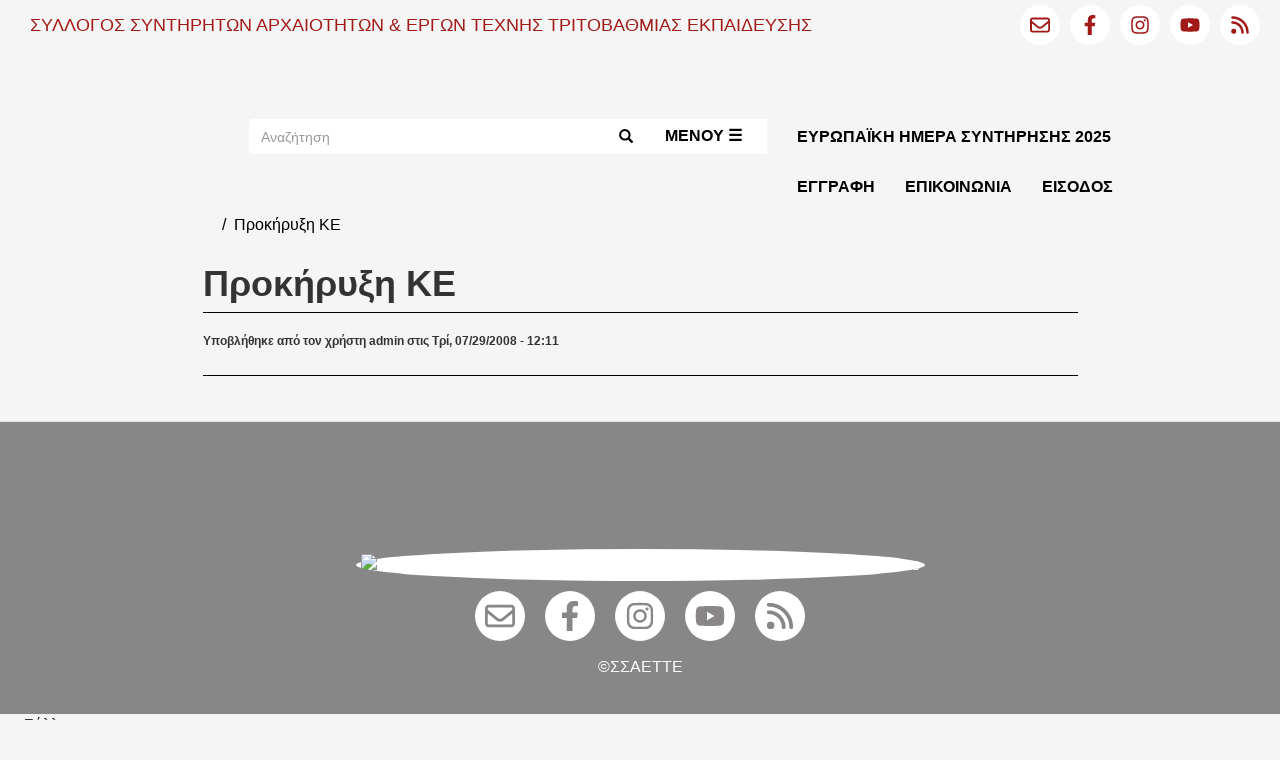

--- FILE ---
content_type: text/html; charset=UTF-8
request_url: https://ssaette.gr/node/128
body_size: 9052
content:
<!DOCTYPE html>
<html  lang="el" dir="ltr">
  <head>
    <meta charset="utf-8" />
<meta name="Generator" content="Drupal 10 (https://www.drupal.org)" />
<meta name="MobileOptimized" content="width" />
<meta name="HandheldFriendly" content="true" />
<meta name="viewport" content="width=device-width, initial-scale=1.0" />
<style>div#sliding-popup, div#sliding-popup .eu-cookie-withdraw-banner, .eu-cookie-withdraw-tab {background: #f39200} div#sliding-popup.eu-cookie-withdraw-wrapper { background: transparent; } #sliding-popup h1, #sliding-popup h2, #sliding-popup h3, #sliding-popup p, #sliding-popup label, #sliding-popup div, .eu-cookie-compliance-more-button, .eu-cookie-compliance-secondary-button, .eu-cookie-withdraw-tab { color: #ffffff;} .eu-cookie-withdraw-tab { border-color: #ffffff;}</style>
<link rel="icon" href="/themes/custom/ssaette2023/favicon.ico" type="image/vnd.microsoft.icon" />
<link rel="alternate" hreflang="und" href="https://ssaette.gr/node/128" />
<link rel="canonical" href="https://ssaette.gr/node/128" />
<link rel="shortlink" href="https://ssaette.gr/node/128" />

    <title>Προκήρυξη ΚΕ | ΣΥΛΛΟΓΟΣ ΣΥΝΤΗΡΗΤΩΝ ΑΡΧΑΙΟΤΗΤΩΝ &amp; ΕΡΓΩΝ ΤΕΧΝΗΣ ΤΡΙΤΟΒΑΘΜΙΑΣ ΕΚΠΑΙΔΕΥΣΗΣ</title>
    <link rel="stylesheet" media="all" href="/core/assets/vendor/jquery.ui/themes/base/core.css?t6endc" />
<link rel="stylesheet" media="all" href="/core/assets/vendor/jquery.ui/themes/base/controlgroup.css?t6endc" />
<link rel="stylesheet" media="all" href="/core/assets/vendor/jquery.ui/themes/base/checkboxradio.css?t6endc" />
<link rel="stylesheet" media="all" href="/core/assets/vendor/jquery.ui/themes/base/resizable.css?t6endc" />
<link rel="stylesheet" media="all" href="/core/assets/vendor/jquery.ui/themes/base/button.css?t6endc" />
<link rel="stylesheet" media="all" href="/core/assets/vendor/jquery.ui/themes/base/dialog.css?t6endc" />
<link rel="stylesheet" media="all" href="/core/misc/components/progress.module.css?t6endc" />
<link rel="stylesheet" media="all" href="/core/misc/components/ajax-progress.module.css?t6endc" />
<link rel="stylesheet" media="all" href="/core/modules/system/css/components/align.module.css?t6endc" />
<link rel="stylesheet" media="all" href="/core/modules/system/css/components/fieldgroup.module.css?t6endc" />
<link rel="stylesheet" media="all" href="/core/modules/system/css/components/container-inline.module.css?t6endc" />
<link rel="stylesheet" media="all" href="/core/modules/system/css/components/clearfix.module.css?t6endc" />
<link rel="stylesheet" media="all" href="/core/modules/system/css/components/details.module.css?t6endc" />
<link rel="stylesheet" media="all" href="/core/modules/system/css/components/hidden.module.css?t6endc" />
<link rel="stylesheet" media="all" href="/core/modules/system/css/components/item-list.module.css?t6endc" />
<link rel="stylesheet" media="all" href="/core/modules/system/css/components/js.module.css?t6endc" />
<link rel="stylesheet" media="all" href="/core/modules/system/css/components/nowrap.module.css?t6endc" />
<link rel="stylesheet" media="all" href="/core/modules/system/css/components/position-container.module.css?t6endc" />
<link rel="stylesheet" media="all" href="/core/modules/system/css/components/reset-appearance.module.css?t6endc" />
<link rel="stylesheet" media="all" href="/core/modules/system/css/components/resize.module.css?t6endc" />
<link rel="stylesheet" media="all" href="/core/modules/system/css/components/system-status-counter.css?t6endc" />
<link rel="stylesheet" media="all" href="/core/modules/system/css/components/system-status-report-counters.css?t6endc" />
<link rel="stylesheet" media="all" href="/core/modules/system/css/components/system-status-report-general-info.css?t6endc" />
<link rel="stylesheet" media="all" href="/core/modules/system/css/components/tablesort.module.css?t6endc" />
<link rel="stylesheet" media="all" href="/modules/contrib/jquery_ui/assets/vendor/jquery.ui/themes/base/core.css?t6endc" />
<link rel="stylesheet" media="all" href="/modules/contrib/jquery_ui/assets/vendor/jquery.ui/themes/base/draggable.css?t6endc" />
<link rel="stylesheet" media="all" href="/modules/contrib/jquery_ui/assets/vendor/jquery.ui/themes/base/resizable.css?t6endc" />
<link rel="stylesheet" media="all" href="/modules/contrib/eu_cookie_compliance/css/eu_cookie_compliance.css?t6endc" />
<link rel="stylesheet" media="all" href="/core/assets/vendor/jquery.ui/themes/base/theme.css?t6endc" />
<link rel="stylesheet" media="all" href="/modules/contrib/jquery_ui/assets/vendor/jquery.ui/themes/base/theme.css?t6endc" />
<link rel="stylesheet" media="all" href="/libraries/mmenu/dist/mmenu.css?t6endc" />
<link rel="stylesheet" media="all" href="/libraries/mmenu/dist/wrappers/bootstrap/mmenu.bootstrap.css?t6endc" />
<link rel="stylesheet" media="all" href="https://cdn.jsdelivr.net/npm/entreprise7pro-bootstrap@3.4.5/dist/css/bootstrap.css" integrity="sha256-ELMm3N0LFs70wt2mEb6CfdACbbJQfLmVHKLV/edLhNY=" crossorigin="anonymous" />
<link rel="stylesheet" media="all" href="https://cdn.jsdelivr.net/npm/@unicorn-fail/drupal-bootstrap-styles@0.0.2/dist/3.1.1/7.x-3.x/drupal-bootstrap.css" integrity="sha512-ys0R7vWvMqi0PjJvf7827YdAhjeAfzLA3DHX0gE/sPUYqbN/sxO6JFzZLvc/wazhj5utAy7rECg1qXQKIEZOfA==" crossorigin="anonymous" />
<link rel="stylesheet" media="all" href="https://cdn.jsdelivr.net/npm/@unicorn-fail/drupal-bootstrap-styles@0.0.2/dist/3.1.1/8.x-3.x/drupal-bootstrap.css" integrity="sha512-ixuOBF5SPFLXivQ0U4/J9sQbZ7ZjmBzciWMBNUEudf6sUJ6ph2zwkpFkoUrB0oUy37lxP4byyHasSpA4rZJSKg==" crossorigin="anonymous" />
<link rel="stylesheet" media="all" href="https://cdn.jsdelivr.net/npm/@unicorn-fail/drupal-bootstrap-styles@0.0.2/dist/3.2.0/7.x-3.x/drupal-bootstrap.css" integrity="sha512-MiCziWBODHzeWsTWg4TMsfyWWoMltpBKnf5Pf5QUH9CXKIVeGpEsHZZ4NiWaJdgqpDzU/ahNWaW80U1ZX99eKw==" crossorigin="anonymous" />
<link rel="stylesheet" media="all" href="https://cdn.jsdelivr.net/npm/@unicorn-fail/drupal-bootstrap-styles@0.0.2/dist/3.2.0/8.x-3.x/drupal-bootstrap.css" integrity="sha512-US+XMOdYSqB2lE8RSbDjBb/r6eTTAv7ydpztf8B7hIWSlwvzQDdaAGun5M4a6GRjCz+BIZ6G43l+UolR+gfLFQ==" crossorigin="anonymous" />
<link rel="stylesheet" media="all" href="https://cdn.jsdelivr.net/npm/@unicorn-fail/drupal-bootstrap-styles@0.0.2/dist/3.3.1/7.x-3.x/drupal-bootstrap.css" integrity="sha512-3gQUt+MI1o8v7eEveRmZzYx6fsIUJ6bRfBLMaUTzdmNQ/1vTWLpNPf13Tcrf7gQ9iHy9A9QjXKxRGoXEeiQnPA==" crossorigin="anonymous" />
<link rel="stylesheet" media="all" href="https://cdn.jsdelivr.net/npm/@unicorn-fail/drupal-bootstrap-styles@0.0.2/dist/3.3.1/8.x-3.x/drupal-bootstrap.css" integrity="sha512-AwNfHm/YKv4l+2rhi0JPat+4xVObtH6WDxFpUnGXkkNEds3OSnCNBSL9Ygd/jQj1QkmHgod9F5seqLErhbQ6/Q==" crossorigin="anonymous" />
<link rel="stylesheet" media="all" href="https://cdn.jsdelivr.net/npm/@unicorn-fail/drupal-bootstrap-styles@0.0.2/dist/3.4.0/8.x-3.x/drupal-bootstrap.css" integrity="sha512-j4mdyNbQqqp+6Q/HtootpbGoc2ZX0C/ktbXnauPFEz7A457PB6le79qasOBVcrSrOBtGAm0aVU2SOKFzBl6RhA==" crossorigin="anonymous" />
<link rel="stylesheet" media="all" href="/themes/custom/ssaette2023/css/style.css?t6endc" />
<link rel="stylesheet" media="all" href="/themes/custom/ssaette2023/css/responsive_menu.css?t6endc" />

    <script src="/libraries/fontawesome/js/fontawesome.min.js?v=6.4.0" defer></script>
<script src="/libraries/fontawesome/js/brands.min.js?v=6.4.0" defer></script>
<script src="/libraries/fontawesome/js/regular.min.js?v=6.4.0" defer></script>
<script src="/libraries/fontawesome/js/solid.min.js?v=6.4.0" defer></script>

  </head>
  <body class="path-node page-node-type-story has-glyphicons">
    <a href="#main-content" class="visually-hidden focusable skip-link">
      Παράκαμψη προς το κυρίως περιεχόμενο
    </a>
    
      <div class="dialog-off-canvas-main-canvas" data-off-canvas-main-canvas>
    <div id="page-wrapper">
  <div id="page">
        <div class="container-fluid">
        <div class="region region-site-name">
          <div>
      <a class="name navbar-brand" href="/" title="Αρχική" rel="home">ΣΥΛΛΟΓΟΣ ΣΥΝΤΗΡΗΤΩΝ ΑΡΧΑΙΟΤΗΤΩΝ &amp; ΕΡΓΩΝ ΤΕΧΝΗΣ ΤΡΙΤΟΒΑΘΜΙΑΣ ΕΚΠΑΙΔΕΥΣΗΣ</a>
    </div>
    <section id="block-ssaette2023-socialmedia-2" class="block block-block-content block-block-contentd11538d8-3c37-4bf9-9a40-3e0f4075cfd0 clearfix">
  
    

      
            <div class="field field--name-body field--type-text-with-summary field--label-hidden field--item"><p><a href="mailto:ssaette@yahoo.gr"><i class="fa-regular fa-envelope"></i></a><a href="https://www.facebook.com/profile.php?id=100066961194821"><i class="fa-brands fa-facebook-f"></i></a><a href="https://www.instagram.com/ssaette/"><i class="fa-brands fa-instagram"></i></a><a href="https://www.youtube.com/@ssaette6957"><i class="fa-brands fa-youtube"></i></a><a href="https://ssaette.gr/rss.xml"><i class="fa-solid fa-rss"></i></a></p>
</div>
      
  </section>


  </div>

    </div>
                              <header class="navbar navbar-default container-fluid" id="navbar" role="banner">
                    <div class="navbar-header">
              <div class="region region-navigation row">
    <nav id="block-ssaette2023-responsivemenumobileicon" class="responsive-menu-toggle-wrapper responsive-menu-toggle col-xs-4 col-md-1 col-xs-push-0 col-md-push-6" role="navigation" aria-labelledby="block-ssaette2023-responsivemenumobileicon-menu" id="block-ssaette2023-responsivemenumobileicon" class="responsive-menu-toggle-wrapper responsive-menu-toggle col-xs-4 col-md-1 col-xs-push-0 col-md-push-6">
            
  <h2 class="visually-hidden" id="block-ssaette2023-responsivemenumobileicon-menu">Responsive menu mobile icon</h2>
  

        <a id="toggle-icon" class="toggle responsive-menu-toggle-icon" title="Menu" href="#off-canvas">
  <span class="label">Μενού ☰</span>
</a>

  </nav>
<section id="block-ssaette2023-logo" class="block block-block-content block-block-content01a3e94a-de9d-4b66-ab46-161e2a44151a clearfix col-xs-4 col-md-2 col-xs-pull-0 col-md-pull-1">
  
    

      
  </section>

<div class="search-block-form block block-search block-search-form-block col-xs-12 col-md-4 col-xs-pull-0 col-md-pull-1" data-drupal-selector="search-block-form" id="block-ssaette2023-formaanazitisis" role="search">
  
    
      <form action="/search/node" method="get" id="search-block-form" accept-charset="UTF-8">
  <div class="form-item js-form-item form-type-search js-form-type-search form-item-keys js-form-item-keys form-no-label form-group">
      <label for="edit-keys" class="control-label sr-only">Αναζήτηση</label>
  
  
  <div class="input-group"><input title="Πληκτρολογήστε τους όρους που θέλετε να αναζητήσετε." data-drupal-selector="edit-keys" class="form-search form-control" placeholder="Αναζήτηση" type="search" id="edit-keys" name="keys" value="" size="15" maxlength="128" data-toggle="tooltip"><span class="input-group-btn"><button type="submit" value="Αναζήτηση" class="button js-form-submit form-submit btn-primary btn icon-only"><span class="sr-only">Αναζήτηση</span><span class="icon glyphicon glyphicon-search" aria-hidden="true"></span></button></span></div>

  
  
  </div>
<div class="form-actions form-group js-form-wrapper form-wrapper" data-drupal-selector="edit-actions" id="edit-actions"></div>

</form>

  </div>
<nav id="block-ssaette2023-kentrikiploigisi" class="col-xs-12 col-md-4" role="navigation" aria-labelledby="block-ssaette2023-kentrikiploigisi-menu" id="block-ssaette2023-kentrikiploigisi" class="col-xs-12 col-md-4">
            
  <h2 class="visually-hidden" id="block-ssaette2023-kentrikiploigisi-menu">Κεντρική πλοήγηση</h2>
  

        
      <ul class="menu menu--main nav navbar-nav">
                      <li class="first">
                                        <a href="https://www.ssaette.gr/taxonomy/term/35">ΕΥΡΩΠΑΪΚΗ ΗΜΕΡΑ ΣΥΝΤΗΡΗΣΗΣ 2025</a>
              </li>
                      <li>
                                        <a href="/node/3" data-drupal-link-system-path="node/3">Εγγραφή</a>
              </li>
                      <li>
                                        <a href="/contact">Επικοινωνία</a>
              </li>
                      <li class="last">
                                        <a href="/user/login" data-drupal-link-system-path="user/login">Είσοδος</a>
              </li>
        </ul>
  

  </nav>

  </div>

                                  </div>

                                      </header>
          
              <div role="main" class="main-container container-fluid js-quickedit-main-content">
        <div class="row">

                                              <div class="col-sm-12" role="heading">
                  <div class="region region-header">
        <ol class="breadcrumb">
          <li >
                  <a href="/index.php/node"></a>
              </li>
          <li  class="active">
                  Προκήρυξη ΚΕ
              </li>
      </ol>

    <h1 class="page-header">
<span>Προκήρυξη ΚΕ</span>
</h1>


  </div>

              </div>
                      
                    
                              <section class="col-sm-12">

                                                      <div class="highlighted">  <div class="region region-highlighted">
    <div data-drupal-messages-fallback class="hidden"></div>

  </div>
</div>
                          
                        
                                      <a id="main-content"></a>
                <div class="region region-content">
      
<article data-history-node-id="128" class="story full clearfix">

  
    

      <footer>
      
      <div class="author">
        Υποβλήθηκε από τον χρήστη 
<span><span>admin</span></span>
 στις 
<span><time datetime="2008-07-29T12:11:19+03:00" title="Τρίτη, Ιούλιος 29, 2008 - 12:11">Τρί, 07/29/2008 - 12:11</time>
</span>
        
      </div>
    </footer>
  
  <div class="content">
    

<div></div>
<div></div>



<div></div>
<div></div>


  </div>

</article>


  </div>

                      </section>

                            </div>
      </div>
    
                  <footer class="footer container-fluid" role="contentinfo">
            <div class="region region-footer row">
    <section id="block-ssaette2023-logo-2" class="block block-block-content block-block-content01a3e94a-de9d-4b66-ab46-161e2a44151a clearfix col-xs-12">
  
    

      
  </section>

<section id="block-ssaette2023-eccologo" class="block block-block-content block-block-contenta1aa9d1d-d473-434b-96d8-d50fb14bdffb clearfix">
  
    

      
            <div class="field field--name-body field--type-text-with-summary field--label-hidden field--item"><p><a href="https://www.ecco-eu.org/"><img src="/themes/custom/ssaette2023/images/ecco-logo.png" alt="Logo of the European Confederation of Conservator-Restorers Organisations"></a></p>
</div>
      
  </section>

<section id="block-ssaette2023-socialmedia" class="block block-block-content block-block-contentd11538d8-3c37-4bf9-9a40-3e0f4075cfd0 clearfix">
  
    

      
            <div class="field field--name-body field--type-text-with-summary field--label-hidden field--item"><p><a href="mailto:ssaette@yahoo.gr"><i class="fa-regular fa-envelope"></i></a><a href="https://www.facebook.com/profile.php?id=100066961194821"><i class="fa-brands fa-facebook-f"></i></a><a href="https://www.instagram.com/ssaette/"><i class="fa-brands fa-instagram"></i></a><a href="https://www.youtube.com/@ssaette6957"><i class="fa-brands fa-youtube"></i></a><a href="https://ssaette.gr/rss.xml"><i class="fa-solid fa-rss"></i></a></p>
</div>
      
  </section>

<section id="block-ssaette2023-copyright" class="block block-block-content block-block-content03594c47-ca49-4bb6-9bfd-9327962f3c2b clearfix">
  
    

      
            <div class="field field--name-body field--type-text-with-summary field--label-hidden field--item"><p>©ΣΣΑΕΤΤΕ</p>
</div>
      
  </section>


  </div>

        </footer>
            </div>
</div>

  </div>

    <div class="off-canvas-wrapper"><div id="off-canvas">
              <ul>
                    <li class="menu-item--_60c9e4a-1ac8-4781-a1c0-d2169420ecf2 menu-name--plires-menu">
        <span>Σύλλογος</span>
                                <ul>
                    <li class="menu-item--acee7843-6344-4226-b9a0-7f575914e9a4 menu-name--plires-menu">
        <a href="/node/2" data-drupal-link-system-path="node/2">Καταστατικό</a>
              </li>
                <li class="menu-item--_0891a4f-478d-4923-9cb3-90c90dca6720 menu-name--plires-menu">
        <a href="/node/3" data-drupal-link-system-path="node/3">Εγγραφή</a>
              </li>
                <li class="menu-item--_cb5ec42-fb18-4817-b2b4-c5b7a6c0c1d6 menu-name--plires-menu">
        <a href="/node/2871" data-drupal-link-system-path="node/2871">Συνδρομή</a>
              </li>
                <li class="menu-item--_da3573a-0804-4cba-b0f4-0b387f5e2554 menu-name--plires-menu">
        <a href="/node/2869" data-drupal-link-system-path="node/2869">Διοικητικό Συμβούλιο</a>
              </li>
                <li class="menu-item--_b1573d0-62cc-4754-8585-16169ad0b4ce menu-name--plires-menu">
        <a href="/contact" data-drupal-link-system-path="node/289">Επικοινωνία</a>
              </li>
                <li class="menu-item--b612f971-bbc4-4037-b2de-52cd122b7473 menu-name--plires-menu">
        <a href="/node/2870" data-drupal-link-system-path="node/2870">Πολιτική Προστασίας Προσωπικών Δεδομένων</a>
              </li>
        </ul>
  
              </li>
                <li class="menu-item--_fc2282e-f03c-4161-b0da-6f41c2aff644 menu-name--plires-menu">
        <span>Δράσεις ΣΣΑΕΤΤΕ</span>
                                <ul>
                    <li class="menu-item--df1e1a77-578c-4e09-a2a0-20835d4b0b0f menu-name--plires-menu">
        <a href="/taxonomy/term/14" data-drupal-link-system-path="taxonomy/term/14">Εκδηλώσεις ΣΣΑΕΤΤΕ</a>
              </li>
                <li class="menu-item--_a680892-4732-40bf-a04c-2d76826b2852 menu-name--plires-menu">
        <a href="/taxonomy/term/34" data-drupal-link-system-path="taxonomy/term/34">Ημερίδες ΣΣΑΕΤΤΕ</a>
              </li>
                <li class="menu-item--a4ab8a03-05b7-443a-bc0b-18df72044772 menu-name--plires-menu">
        <a href="/taxonomy/term/35" data-drupal-link-system-path="taxonomy/term/35">Ευρωπαϊκή Ημέρα Συντήρησης (ΕΗΣ)</a>
              </li>
        </ul>
  
              </li>
                <li class="menu-item--_5bf47c3-4474-4803-a78c-bbaa9f984b9c menu-name--plires-menu">
        <span>ECCO</span>
                                <ul>
                    <li class="menu-item--dbfd22a7-6c49-49b4-adc6-2c1900fd7ffa menu-name--plires-menu">
        <a href="/node/23" data-drupal-link-system-path="node/23">Τί είναι η ECCO</a>
              </li>
        </ul>
  
              </li>
                <li class="menu-item--b2e7ad35-d617-4dc3-a487-c284409cb7eb menu-name--plires-menu">
        <span>Επάγγελμα</span>
                                <ul>
                    <li class="menu-item--eebd845c-c8dc-4853-aad1-35ba748a7f56 menu-name--plires-menu">
        <a href="/taxonomy/term/27" data-drupal-link-system-path="taxonomy/term/27">Δεοντολογία</a>
              </li>
        </ul>
  
              </li>
        </ul>
  

</div></div>
    <script type="application/json" data-drupal-selector="drupal-settings-json">{"path":{"baseUrl":"\/","pathPrefix":"","currentPath":"node\/128","currentPathIsAdmin":false,"isFront":false,"currentLanguage":"el"},"pluralDelimiter":"\u0003","suppressDeprecationErrors":true,"ajaxPageState":{"libraries":"eJx9j0EOwjAMBD8UJU-KnMatDEls2U6B38OFqkKop50d7WULs5srSCpfyqKYaZCHQyVh4R31ZJy5OUlYWDFVnQItVoLGW4QbPAPOvDDfCT_RpRGMBdM_mSuuMJuHlYfDA407phNH27dYFEa1y4niNhvo5ca4UQ2KJjyMdswdx0w_PR4ng73MsacChm8BLHZ0","theme":"ssaette2023","theme_token":null},"ajaxTrustedUrl":{"\/search\/node":true},"responsive_menu":{"position":"left","theme":"theme-light","pagedim":"pagedim","modifyViewport":true,"use_bootstrap":true,"breakpoint":"(min-width: 960px)","drag":false},"eu_cookie_compliance":{"cookie_policy_version":"1.0.0","popup_enabled":true,"popup_agreed_enabled":false,"popup_hide_agreed":false,"popup_clicking_confirmation":false,"popup_scrolling_confirmation":false,"popup_html_info":"\u003Cdiv aria-labelledby=\u0022popup-text\u0022  class=\u0022eu-cookie-compliance-banner eu-cookie-compliance-banner-info eu-cookie-compliance-banner--opt-in\u0022\u003E\n  \u003Cdiv class=\u0022popup-content info eu-cookie-compliance-content\u0022\u003E\n        \u003Cdiv id=\u0022popup-text\u0022 class=\u0022eu-cookie-compliance-message\u0022 role=\u0022document\u0022\u003E\n      \u003Cp\u003E\u003Cstrong\u003E\u03a7\u03c1\u03b7\u03c3\u03b9\u03bc\u03bf\u03c0\u03bf\u03b9\u03bf\u03cd\u03bc\u03b5 cookies \u03b3\u03b9\u03b1 \u03bd\u03b1 \u03b2\u03b5\u03bb\u03c4\u03b9\u03ce\u03c3\u03bf\u03c5\u03bc\u03b5 \u03c4\u03b7 \u03bb\u03b5\u03b9\u03c4\u03bf\u03c5\u03c1\u03b3\u03af\u03b1 \u03c4\u03bf\u03c5 \u03b9\u03c3\u03c4\u03bf\u03c7\u03ce\u03c1\u03bf\u03c5.\u003C\/strong\u003E\u03a0\u03b1\u03c4\u03ce\u03bd\u03c4\u03b1\u03c2 \u0022\u0394\u03ad\u03c7\u03bf\u03bc\u03b1\u03b9\u0022, \u03c3\u03c5\u03bc\u03c6\u03c9\u03bd\u03b5\u03af\u03c4\u03b5 \u03c3\u03c4\u03b7 \u03c7\u03c1\u03ae\u03c3\u03b7 \u03c4\u03bf\u03c5\u03c2.\u003C\/p\u003E\n\n              \u003Cbutton type=\u0022button\u0022 class=\u0022find-more-button eu-cookie-compliance-more-button\u0022\u003E\u03a0\u03b5\u03c1\u03b9\u03c3\u03c3\u03cc\u03c4\u03b5\u03c1\u03b5\u03c2 \u03c0\u03bb\u03b7\u03c1\u03bf\u03c6\u03bf\u03c1\u03af\u03b5\u03c2\u003C\/button\u003E\n          \u003C\/div\u003E\n\n    \n    \u003Cdiv id=\u0022popup-buttons\u0022 class=\u0022eu-cookie-compliance-buttons\u0022\u003E\n            \u003Cbutton type=\u0022button\u0022 class=\u0022agree-button eu-cookie-compliance-secondary-button button button--small\u0022\u003E\u0394\u03ad\u03c7\u03bf\u03bc\u03b1\u03b9\u003C\/button\u003E\n              \u003Cbutton type=\u0022button\u0022 class=\u0022decline-button eu-cookie-compliance-default-button button button--small button--primary\u0022\u003E\u038c\u03c7\u03b9, \u03b5\u03c5\u03c7\u03b1\u03c1\u03b9\u03c3\u03c4\u03ce\u003C\/button\u003E\n          \u003C\/div\u003E\n  \u003C\/div\u003E\n\u003C\/div\u003E","use_mobile_message":false,"mobile_popup_html_info":"\u003Cdiv aria-labelledby=\u0022popup-text\u0022  class=\u0022eu-cookie-compliance-banner eu-cookie-compliance-banner-info eu-cookie-compliance-banner--opt-in\u0022\u003E\n  \u003Cdiv class=\u0022popup-content info eu-cookie-compliance-content\u0022\u003E\n        \u003Cdiv id=\u0022popup-text\u0022 class=\u0022eu-cookie-compliance-message\u0022 role=\u0022document\u0022\u003E\n      \n              \u003Cbutton type=\u0022button\u0022 class=\u0022find-more-button eu-cookie-compliance-more-button\u0022\u003E\u03a0\u03b5\u03c1\u03b9\u03c3\u03c3\u03cc\u03c4\u03b5\u03c1\u03b5\u03c2 \u03c0\u03bb\u03b7\u03c1\u03bf\u03c6\u03bf\u03c1\u03af\u03b5\u03c2\u003C\/button\u003E\n          \u003C\/div\u003E\n\n    \n    \u003Cdiv id=\u0022popup-buttons\u0022 class=\u0022eu-cookie-compliance-buttons\u0022\u003E\n            \u003Cbutton type=\u0022button\u0022 class=\u0022agree-button eu-cookie-compliance-secondary-button button button--small\u0022\u003E\u0394\u03ad\u03c7\u03bf\u03bc\u03b1\u03b9\u003C\/button\u003E\n              \u003Cbutton type=\u0022button\u0022 class=\u0022decline-button eu-cookie-compliance-default-button button button--small button--primary\u0022\u003E\u038c\u03c7\u03b9, \u03b5\u03c5\u03c7\u03b1\u03c1\u03b9\u03c3\u03c4\u03ce\u003C\/button\u003E\n          \u003C\/div\u003E\n  \u003C\/div\u003E\n\u003C\/div\u003E","mobile_breakpoint":768,"popup_html_agreed":false,"popup_use_bare_css":false,"popup_height":"auto","popup_width":"100%","popup_delay":1000,"popup_link":"\/node\/2870","popup_link_new_window":true,"popup_position":false,"fixed_top_position":true,"popup_language":"el","store_consent":false,"better_support_for_screen_readers":false,"cookie_name":"","reload_page":false,"domain":"","domain_all_sites":false,"popup_eu_only":false,"popup_eu_only_js":false,"cookie_lifetime":100,"cookie_session":0,"set_cookie_session_zero_on_disagree":0,"disagree_do_not_show_popup":false,"method":"opt_in","automatic_cookies_removal":true,"allowed_cookies":"","withdraw_markup":"\u003Cbutton type=\u0022button\u0022 class=\u0022eu-cookie-withdraw-tab\u0022\u003E\u03a1\u03c5\u03b8\u03bc\u03af\u03c3\u03b5\u03b9\u03c2 \u03c0\u03c1\u03bf\u03c3\u03c9\u03c0\u03b9\u03ba\u03ce\u03bd \u03b4\u03b5\u03b4\u03bf\u03bc\u03ad\u03bd\u03c9\u03bd\u003C\/button\u003E\n\u003Cdiv aria-labelledby=\u0022popup-text\u0022 class=\u0022eu-cookie-withdraw-banner\u0022\u003E\n  \u003Cdiv class=\u0022popup-content info eu-cookie-compliance-content\u0022\u003E\n    \u003Cdiv id=\u0022popup-text\u0022 class=\u0022eu-cookie-compliance-message\u0022 role=\u0022document\u0022\u003E\n      \u003Cp\u003E\u003Cstrong\u003E\u03a7\u03c1\u03b7\u03c3\u03b9\u03bc\u03bf\u03c0\u03bf\u03b9\u03bf\u03cd\u03bc\u03b5 cookies \u03b3\u03b9\u03b1 \u03bd\u03b1 \u03b2\u03b5\u03bb\u03c4\u03b9\u03ce\u03c3\u03bf\u03c5\u03bc\u03b5 \u03c4\u03b7 \u03bb\u03b5\u03b9\u03c4\u03bf\u03c5\u03c1\u03b3\u03af\u03b1 \u03c4\u03bf\u03c5 \u03b9\u03c3\u03c4\u03bf\u03c7\u03ce\u03c1\u03bf\u03c5.\u003C\/strong\u003E\u0388\u03c7\u03b5\u03c4\u03b5 \u03c3\u03c5\u03bc\u03c6\u03c9\u03bd\u03ae\u03c3\u03b5\u03b9 \u03c3\u03c4\u03b7 \u03c7\u03c1\u03ae\u03c3\u03b7 \u03c4\u03bf\u03c5\u03c2.\u003C\/p\u003E\n\n    \u003C\/div\u003E\n    \u003Cdiv id=\u0022popup-buttons\u0022 class=\u0022eu-cookie-compliance-buttons\u0022\u003E\n      \u003Cbutton type=\u0022button\u0022 class=\u0022eu-cookie-withdraw-button  button button--small button--primary\u0022\u003E\u0394\u03b5 \u03b4\u03ad\u03c7\u03bf\u03bc\u03b1\u03b9 \u03c0\u03bb\u03ad\u03bf\u03bd\u003C\/button\u003E\n    \u003C\/div\u003E\n  \u003C\/div\u003E\n\u003C\/div\u003E","withdraw_enabled":true,"reload_options":0,"reload_routes_list":"","withdraw_button_on_info_popup":false,"cookie_categories":[],"cookie_categories_details":[],"enable_save_preferences_button":true,"cookie_value_disagreed":"0","cookie_value_agreed_show_thank_you":"1","cookie_value_agreed":"2","containing_element":"body","settings_tab_enabled":false,"olivero_primary_button_classes":" button button--small button--primary","olivero_secondary_button_classes":" button button--small","close_button_action":"close_banner","open_by_default":true,"modules_allow_popup":true,"hide_the_banner":false,"geoip_match":true,"unverified_scripts":[]},"bootstrap":{"forms_has_error_value_toggle":1,"modal_animation":1,"modal_backdrop":"true","modal_focus_input":1,"modal_keyboard":1,"modal_select_text":1,"modal_show":1,"modal_size":"","popover_enabled":1,"popover_animation":1,"popover_auto_close":1,"popover_container":"body","popover_content":"","popover_delay":"0","popover_html":0,"popover_placement":"right","popover_selector":"","popover_title":"","popover_trigger":"click","tooltip_enabled":1,"tooltip_animation":1,"tooltip_container":"body","tooltip_delay":"0","tooltip_html":0,"tooltip_placement":"auto left","tooltip_selector":"","tooltip_trigger":"hover"},"user":{"uid":0,"permissionsHash":"00a7ffc5eecbbee0576d28c3ba109e2bdf7b37dca9eeed0a2a23178fe63f1a1e"}}</script>
<script src="/core/assets/vendor/jquery/jquery.min.js?v=3.7.1"></script>
<script src="/core/assets/vendor/underscore/underscore-min.js?v=1.13.7"></script>
<script src="/core/assets/vendor/once/once.min.js?v=1.0.1"></script>
<script src="/sites/default/files/languages/el_knA2myRSccC39qSiNo2kRjOlabYGQdAOHpzOIx7NXhA.js?t6endc"></script>
<script src="/core/misc/drupalSettingsLoader.js?v=10.5.6"></script>
<script src="/core/misc/drupal.js?v=10.5.6"></script>
<script src="/core/misc/drupal.init.js?v=10.5.6"></script>
<script src="/core/assets/vendor/jquery.ui/ui/version-min.js?v=10.5.6"></script>
<script src="/core/assets/vendor/jquery.ui/ui/data-min.js?v=10.5.6"></script>
<script src="/core/assets/vendor/jquery.ui/ui/disable-selection-min.js?v=10.5.6"></script>
<script src="/core/assets/vendor/jquery.ui/ui/jquery-patch-min.js?v=10.5.6"></script>
<script src="/core/assets/vendor/jquery.ui/ui/scroll-parent-min.js?v=10.5.6"></script>
<script src="/core/assets/vendor/jquery.ui/ui/unique-id-min.js?v=10.5.6"></script>
<script src="/core/assets/vendor/jquery.ui/ui/focusable-min.js?v=10.5.6"></script>
<script src="/core/assets/vendor/jquery.ui/ui/keycode-min.js?v=10.5.6"></script>
<script src="/core/assets/vendor/jquery.ui/ui/plugin-min.js?v=10.5.6"></script>
<script src="/core/assets/vendor/jquery.ui/ui/widget-min.js?v=10.5.6"></script>
<script src="/core/assets/vendor/jquery.ui/ui/labels-min.js?v=10.5.6"></script>
<script src="/core/assets/vendor/jquery.ui/ui/widgets/controlgroup-min.js?v=10.5.6"></script>
<script src="/core/assets/vendor/jquery.ui/ui/form-reset-mixin-min.js?v=10.5.6"></script>
<script src="/core/assets/vendor/jquery.ui/ui/widgets/mouse-min.js?v=10.5.6"></script>
<script src="/core/assets/vendor/jquery.ui/ui/widgets/checkboxradio-min.js?v=10.5.6"></script>
<script src="/core/assets/vendor/jquery.ui/ui/widgets/draggable-min.js?v=10.5.6"></script>
<script src="/core/assets/vendor/jquery.ui/ui/widgets/resizable-min.js?v=10.5.6"></script>
<script src="/core/assets/vendor/jquery.ui/ui/widgets/button-min.js?v=10.5.6"></script>
<script src="/core/assets/vendor/jquery.ui/ui/widgets/dialog-min.js?v=10.5.6"></script>
<script src="/modules/contrib/jquery_ui/assets/vendor/jquery.ui/ui/version-min.js?v=1.13.2"></script>
<script src="/modules/contrib/jquery_ui/assets/vendor/jquery.ui/ui/data-min.js?v=1.13.2"></script>
<script src="/modules/contrib/jquery_ui/assets/vendor/jquery.ui/ui/disable-selection-min.js?v=1.13.2"></script>
<script src="/modules/contrib/jquery_ui/assets/vendor/jquery.ui/ui/focusable-min.js?v=1.13.2"></script>
<script src="/modules/contrib/jquery_ui/assets/vendor/jquery.ui/ui/form-min.js?v=1.13.2"></script>
<script src="/modules/contrib/jquery_ui/assets/vendor/jquery.ui/ui/ie-min.js?v=1.13.2"></script>
<script src="/modules/contrib/jquery_ui/assets/vendor/jquery.ui/ui/keycode-min.js?v=1.13.2"></script>
<script src="/modules/contrib/jquery_ui/assets/vendor/jquery.ui/ui/labels-min.js?v=1.13.2"></script>
<script src="/modules/contrib/jquery_ui/assets/vendor/jquery.ui/ui/plugin-min.js?v=1.13.2"></script>
<script src="/modules/contrib/jquery_ui/assets/vendor/jquery.ui/ui/safe-active-element-min.js?v=1.13.2"></script>
<script src="/modules/contrib/jquery_ui/assets/vendor/jquery.ui/ui/safe-blur-min.js?v=1.13.2"></script>
<script src="/modules/contrib/jquery_ui/assets/vendor/jquery.ui/ui/scroll-parent-min.js?v=1.13.2"></script>
<script src="/modules/contrib/jquery_ui/assets/vendor/jquery.ui/ui/tabbable-min.js?v=1.13.2"></script>
<script src="/modules/contrib/jquery_ui/assets/vendor/jquery.ui/ui/unique-id-min.js?v=1.13.2"></script>
<script src="/modules/contrib/jquery_ui/assets/vendor/jquery.ui/ui/widget-min.js?v=1.13.2"></script>
<script src="/modules/contrib/jquery_ui/assets/vendor/jquery.ui/ui/widgets/mouse-min.js?v=1.13.2"></script>
<script src="/modules/contrib/jquery_ui/assets/vendor/jquery.ui/ui/position-min.js?v=1.13.2"></script>
<script src="/modules/contrib/jquery_ui/assets/vendor/jquery.ui/ui/widgets/draggable-min.js?v=1.13.2"></script>
<script src="/modules/contrib/jquery_ui/assets/vendor/jquery.ui/ui/widgets/resizable-min.js?v=1.13.2"></script>
<script src="/core/assets/vendor/tabbable/index.umd.min.js?v=6.2.0"></script>
<script src="/core/assets/vendor/tua-body-scroll-lock/tua-bsl.umd.min.js?v=10.5.6"></script>
<script src="/themes/contrib/bootstrap/js/bootstrap-pre-init.js?t6endc"></script>
<script src="https://cdn.jsdelivr.net/npm/entreprise7pro-bootstrap@3.4.5/dist/js/bootstrap.js" integrity="sha256-LOiXoKZ2wysQPuIK+KrFj0/gFFms8dpu21l//MOukmw=" crossorigin="anonymous"></script>
<script src="/themes/contrib/bootstrap/js/drupal.bootstrap.js?t6endc"></script>
<script src="/themes/contrib/bootstrap/js/attributes.js?t6endc"></script>
<script src="/themes/contrib/bootstrap/js/theme.js?t6endc"></script>
<script src="/themes/contrib/bootstrap/js/popover.js?t6endc"></script>
<script src="/themes/contrib/bootstrap/js/tooltip.js?t6endc"></script>
<script src="/core/misc/progress.js?v=10.5.6"></script>
<script src="/themes/contrib/bootstrap/js/misc/progress.js?t6endc"></script>
<script src="/core/assets/vendor/loadjs/loadjs.min.js?v=4.3.0"></script>
<script src="/core/misc/debounce.js?v=10.5.6"></script>
<script src="/core/misc/announce.js?v=10.5.6"></script>
<script src="/core/misc/message.js?v=10.5.6"></script>
<script src="/themes/contrib/bootstrap/js/misc/message.js?t6endc"></script>
<script src="/core/misc/ajax.js?v=10.5.6"></script>
<script src="/themes/contrib/bootstrap/js/misc/ajax.js?t6endc"></script>
<script src="/core/misc/displace.js?v=10.5.6"></script>
<script src="/core/misc/jquery.tabbable.shim.js?v=10.5.6"></script>
<script src="/core/misc/position.js?v=10.5.6"></script>
<script src="/themes/contrib/bootstrap/js/modal.js?t6endc"></script>
<script src="/themes/contrib/bootstrap/js/dialog.js?t6endc"></script>
<script src="/themes/contrib/bootstrap/js/modal.jquery.ui.bridge.js?t6endc"></script>
<script src="/core/misc/dialog/dialog-deprecation.js?v=10.5.6"></script>
<script src="/core/misc/dialog/dialog.js?v=10.5.6"></script>
<script src="/core/misc/dialog/dialog.position.js?v=10.5.6"></script>
<script src="/core/misc/dialog/dialog.ajax.js?v=10.5.6"></script>
<script src="/themes/contrib/bootstrap/js/misc/dialog.ajax.js?t6endc"></script>
<script src="/modules/contrib/eu_cookie_compliance/js/eu_cookie_compliance.min.js?t6endc"></script>
<script src="/libraries/mmenu/dist/mmenu.js?v=10.5.6"></script>
<script src="/modules/contrib/responsive_menu/js/responsive_menu.config.js?v=10.5.6"></script>
<script src="/modules/contrib/responsive_menu/js/responsive_menu.bootstrap.js?v=10.5.6"></script>

  </body>
</html>


--- FILE ---
content_type: text/css
request_url: https://ssaette.gr/themes/custom/ssaette2023/css/style.css?t6endc
body_size: 1453
content:
/**
 * If using a CSS pre-processor, tell it to overwrite this file. If not, place
 * your custom CSS modifications here.
 */

/* general body */

body, #page {
  background-color: #f5f5f5;
  font-size: 16px;
  margin-top: 0;
}

a {
  color: #a11a17;
}

a:active, a:hover, a:focus {
  text-decoration: none;
  color: #f39200;
}

/* limit overall fluid width*/
.mm-page, .mm-wrapper_background body {
  background-color: #f5f5f5;
}
.dialog-off-canvas-main-canvas {
  max-width: 1700px;
  margin: auto;
}
/* site title */
div.container:has(> .region-site-name), div.container-fluid:has(> .region-site-name) {
  background-color: #a11a17;
  font-family: Arial, Helvetica, sans-serif;
  font-stretch: condensed;
  font-weight: bold;
  color: white;
}
div.container:has(> .region-site-name) a, div.container-fluid:has(> .region-site-name) a {
  font-family: Arial, Helvetica, sans-serif;
  font-stretch: condensed;
  font-weight: bold;
  color: white;
}
.navbar-brand {
  height: auto;
}
@media (max-width: 1131px) {
  div.container:has(> .region-site-name) {
    text-align: center;
  }
  div.container-fluid:has(> .region-site-name) {
       text-align: center;
     }
}
#block-ssaette2023-socialmedia-2 {
  text-align: right;
}
@media (max-width: 1131px) {
  #block-ssaette2023-socialmedia-2 {
    display: none;
  }
}
#block-ssaette2023-socialmedia-2 a {
  color: #a11a17;
  font-size: 15px;
}
#block-ssaette2023-socialmedia-2 svg {
  color: #a11a17;
  background-color: white;
  border-radius: 50%;
  padding: 10px;
  margin: 5px;
  width: 20px;
  height: 20px;
}
/* header block */
@media (max-width: 991px) {
  header#navbar{
    width: 70%;
  }
}
.container > .navbar-header{
  margin: 0;
}
#navbar #block-ssaette2023-logo {
  background-image: url(../images/header-logo.png);
  background-position: center;
  background-repeat: no-repeat;
  min-width: 148px;
  height: 112px;
}
.navbar-default {
  background: none;
  border: none;
}
.navbar-header {
  float: none;
}
#block-ssaette2023-kentrikiploigisi {
  text-align: center;
}
#block-ssaette2023-kentrikiploigisi a {
  font-weight: bold;
  text-transform: uppercase;
  color: black;
}
#block-ssaette2023-kentrikiploigisi a.is-active {
  color: #f39200;
  background-color: inherit;
}
#block-ssaette2023-kentrikiploigisi li {
  float: left;
}
@media (max-width: 1120px) {
  #block-ssaette2023-kentrikiploigisi .nav > li > a {
    padding: 15px 5px;
  }
}
/* menu button */
.responsive-menu-toggle-icon span.label {
  color: black;
  font-size: 16px;

  font-weight: bold;
  position: relative;

  text-transform: uppercase;
}
nav#block-ssaette2023-responsivemenumobileicon {
  height: 35px;
  display: table;
}
nav#block-ssaette2023-responsivemenumobileicon a {
  display: table-cell;
  vertical-align: middle;
}
h2#block-ssaette2023-responsivemenumobileicon-menu {
  display: none;
}
.responsive-menu-toggle-icon::after {
  top: 0;
}
@media (min-width: 992px) {
  nav#block-ssaette2023-responsivemenumobileicon {
    background-color: white;
  }
}
@media (max-width: 991px) {
  .responsive-menu-toggle-icon span.label {
    text-align: center;
  }
}
/* vertical align for region */
.region.region-navigation #block-ssaette2023-formaanazitisis {
  top: 45px;
}
.region.region-navigation #block-ssaette2023-responsivemenumobileicon {
  top: 45px;
}
.region.region-navigation #block-ssaette2023-kentrikiploigisi {
  top: 38px;
}
/* search box */
@media (min-width: 1330px) {
  #block-ssaette2023-formaanazitisis {
    background-color: white;
  }
}
#block-ssaette2023-formaanazitisis input {
  border-color: white;
  box-shadow: none;
}
#search-block-form #edit-keys {
  background-color: white;
  border: none;
  height: 35px;
}
#search-block-form button.btn-primary {
  color: black;
  background-color: white;
  border: none;
  height: 35px;
}
#search-block-form .form-group {
  margin-bottom: 0;
}

/* region-content */
@media (min-width: 600px) {
  .region.region-content, .region.region-header {
    width: 70%;
    margin: auto;
  }
}

/* breadcrumb */
.breadcrumb > li:first-child > a {
  text-transform: uppercase;
  font-weight: bold;
}
.breadcrumb > li > a {
  color: black
}
.breadcrumb > .active {
  color: black
}
.breadcrumb > li + li::before {
  color: black;
  padding: 0;
}

/* page header */
.page-header {
  border-bottom: 1px solid black;
  font-weight: bold;
  font-family: Arial, Helvetica, sans-serif;
}
.nav-tabs > li.active > a, .nav-tabs > li.active > a:hover, .nav-tabs > li.active > a:focus {
  color: black;
  background-color: #f5f5f5;
}

/* main content */
article.story {
  border-bottom: 1px solid black;
  padding-bottom: 15px;
}
article.story h2 {
  font-size: 16px;
  font-weight: bold;
  margin-bottom: 5px;
}
article.story h2 a {
  color: black;
}
article.story h2 a:hover, article.story h2 a:focus {
  color: #f39200;
}
article .author {
  font-size: 12px;
  font-weight: bold;
  padding-bottom: 10px;
}
.field--name-taxonomy-vocabulary-2 {
  padding-top: 10px;
}
.links a {
  font-weight: bold;
}
/* drawings */
.field--name-field-drawing .field--item svg {
  width: 100%;
}
/* images */
.field--type-image {
  float: left;
  padding: 0 15px 15px 0;
}

/* pager */
.pagination > li > a, .pagination > li > span {
  color: #878787;
  border: none;
  background: none;
}
.pagination > .active > a {
  color: #a11a17;
  background: none;
}
.pagination > .active > a:hover {
  color: #878787;
  background: none;
}
.pagination > li > a:hover {
  color: #a11a17;
  background: none;
}
.pagination > li > span:hover {
  color: #878787;
  border: none;
  background: none;
}

/* feed icons */
.feed-icons {
  display: none;
}

/* footer */
footer.footer {
  padding-top: 15px;
}
div.main-container + footer {
  background-color: #878787;
  color: white;
}
div.main-container + footer a {
  color: white;
}
div.main-container + footer a:hover {
  color: #dadada;
}
/* footer logo */
footer #block-ssaette2023-logo-2 {
  background-image: url(../images/footer-logo.png);
  background-position: center;
  background-repeat: no-repeat;
  min-width: 148px;
  height: 112px;
  padding: 0;
}
footer #block-ssaette2023-eccologo {
  text-align: center;
}
footer #block-ssaette2023-eccologo img {
  background-color: white;
  border-radius: 50%;
  padding: 5px;
  height: 50px;
  width: 50px
}
footer #block-ssaette2023-copyright, footer #block-ssaette2023-menoylogariasmoyhristi {
  text-align: center;
  padding: 0;
}
/* social media */
#block-ssaette2023-socialmedia {
  text-align: center;
}
#block-ssaette2023-socialmedia a {
  color: #888686;
  font-size: 20px;
}
#block-ssaette2023-socialmedia svg {
  color: #888686;
  background-color: white;
  border-radius: 50%;
  padding: 10px;
  margin: 10px;
  width: 30px;
  height: 30px;
}

/* frontpage
.path-frontpage h1 {
  display: none;
}*/

/* user login form */
.user-not-logged-in.path-user .region.region-content,
.user-not-logged-in.path-user .region.region-header {
  width: 100%;
  margin: auto;
}
.user-not-logged-in.path-user .main-container {
  background-color: white;
}
.path-user.user-not-logged-in h1 {
  display: none;
}
.path-user.user-not-logged-in .main-container {
  max-width: 400px;
  align-content: center;
}
.path-user.user-not-logged-in .main-container nav {
  background-color: white;
  padding: 15px;
}
.path-user.user-not-logged-in .nav-tabs > li.active > a, .path-user.user-not-logged-in .nav-tabs > li.active > a:hover, .path-user.user-not-logged-in .nav-tabs > li.active > a:focus {
  background-color: white;
}
.path-user.user-not-logged-in #user-login-form {
  background-color: white;
  padding: 15px;
}
.path-user.user-not-logged-in #user-login-form button#edit-submit {
  background-color: #f39200;
  text-transform: uppercase;
  border: none;
  width: 100%;
}
.path-user.user-not-logged-in #user-login-form .control-label {
  text-transform: uppercase;
  font-weight: normal;
}

/* cookies banner */
.eu-cookie-compliance-banner button,
#sliding-popup button {
  border: 1px solid white;
  background-color: #f39200;
  background-image: none;
  color: white;
  text-shadow: none;
  box-shadow: none;
  border-radius: 0;
  padding: 10px;
}
#sliding-popup button.eu-cookie-withdraw-tab {
  border-bottom: none;
}
#popup-text button {
  border: none;
}
.eu-cookie-compliance-message {
  margin-top: 15px;
}
.eu-cookie-compliance-message p {
  font-weight: normal;
  font-size: inherit;

  /* sliding menou */
  #mm-1.mm-panel {
    background-color: black;
    color: white;
    border-color: white;
  }
}

/* responsive menu */
